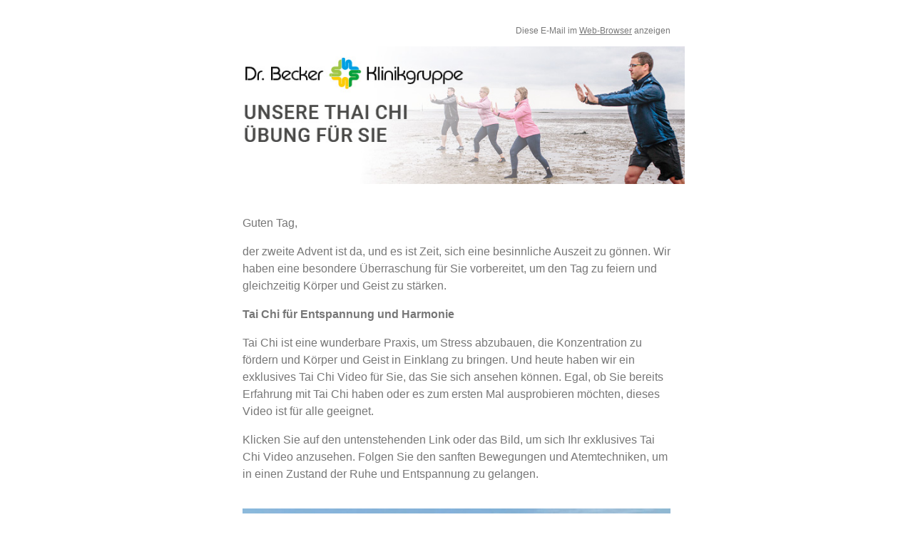

--- FILE ---
content_type: text/html; charset=UTF-8
request_url: https://cr.dbkgmail.de/m/14613180
body_size: 6491
content:
<!--#template source="https://s3-eu-west-1.amazonaws.com/dev-cloud-files.crsend.com/html/templates/de/basic/announcement/v2.htm" version="2.0" css-to-inline="true"#-->
<!DOCTYPE html>
<html>
<head><meta http-equiv='Content-Type' content='text/html; charset=utf-8'><meta http-equiv='Content-Type' content='text/html; charset=UTF-8'><meta http-equiv='Content-Type' content='text/html; charset=UTF-8'><meta http-equiv='Content-Type' content='text/html; charset=UTF-8'>
<meta charset="UTF-8" />
<meta name="viewport" content="width=device-width, initial-scale=1, maximum-scale=1, user-scalable=0"/>
<meta http-equiv="X-UA-Compatible" content="IE=edge" />
<meta name="x-apple-disable-message-reformatting" />
<meta name="color-scheme" content="light">
<meta name="supported-color-schemes" content="light">

<style  hash="39ecbcf2ebf27047e142cd975e5850c3">

/* @title Text
   @group General
   @order 1 */
   .cr-text { font-family: Arial, Gadget, sans-serif !important;font-size: 16px ;line-height: 150% ;
        font-weight: normal;
        letter-spacing: inherit;
       }

</style>


<style data="cr/theme">
/*
$color-Main_background: #ffffff;
$color-Content_background: #ffffff;
$color-Headers: #786969;
$color-Text: #777777;
$color-Outer_text: #757575;
$color-Links: #777777;
$slider-Max_width: 640px;

        .cr-mainwidth, .cr-maxwidth {max-width: $slider-Max_width;}
        .color1 { color: $color-Main_background; } 
        .color2 { color: $color-Content_background; } 
        .color3 { color: $color-Text; }
        .color4 { color: $color-Outer_text; } 
        .color5 { color: $color-Links; }
        .bgcolor1 { background-color: $color-Main_background; } 
        .bgcolor2 { background-color: $color-Content_background; } 
        .bgcolor3 { background-color: $color-Text; }
        .bgcolor4 { background-color: $color-Outer_text; } 
        .bgcolor5 { background-color: $color-Links; }
        a { color: $color-Links; }
        body { color: $color-Text; }
        .footer { color: $color-Outer_text; }
        .footer .cr-text { color: $color-Outer_text; }
        hr { background-color: $color-Content_background }
        h1, h2, h3, h4, h5, h6 { color: $color-Headers; }
        .cred_Nb-Is { background-color: $color-Content_background; }
 */
        .cr-mainwidth, .cr-maxwidth {max-width: 640px;}
        .color1 { color: #ffffff; } 
        .color2 { color: #ffffff; } 
        .color3 { color: #777777; }
        .color4 { color: #757575; } 
        .color5 { color: #777777; }
        .bgcolor1 { background-color: #ffffff; } 
        .bgcolor2 { background-color: #ffffff; } 
        .bgcolor3 { background-color: #777777; }
        .bgcolor4 { background-color: #757575; } 
        .bgcolor5 { background-color: #777777; }
        a { color: #777777; }
        body { color: #777777; }
        .footer { color: #757575; }
        .footer .cr-text { color: #757575; }
        hr { background-color: #ffffff }
        h1, h2, h3, h4, h5, h6 { color: #786969; }
        .cred_Nb-Is { background-color: #ffffff; }
 </style>


<style  hash="b37272b3ea3d5584e9b70091a85da1ba">
body { width: 100% !important; height: 100% !important; margin: 0 !important; padding: 0 !important; }
#body_style { font-family: inherit !important; font-size: inherit !important; line-height: inherit !important; color: inherit !important; margin: inherit !important; padding: inherit !important; }
a { display: inline-block !important; }
u + #body a { color: inherit; text-decoration: none; font-size: inherit; font-family: inherit; font-weight: inherit; line-height: inherit; width: 100%; }
.cred_Be, .cred_Be a { line-height: 100% !important; }
h1, h2, h3, h4, h5, h6 { font-weight: 300; line-height: 1.1; padding: 0; margin-top: 0; Margin-top: 0; margin-bottom: 5px; Margin-bottom: 5px; }
h1 { font-size: 2em; }
h2 { font-size: 1.8em; }
h3 { font-size: 1.6em; }
h4 { font-size: 1.4em; }
h5 { font-size: 1.2em; }
h6 { font-size: 1em; }
table, td { mso-table-lspace: 0pt; mso-table-rspace: 0pt; }
table { border-collapse: collapse !important; }
hr { height: 2px; !important; border: 0 none !important; mso-table-lspace: 0pt; mso-table-rspace: 0pt; mso-line-height-rule: exactly; font-size: 0px; line-height: 0px; margin: 9px 0 9px 0; Margin: 9px 0 9px 0; }
img { -ms-interpolation-mode: bicubic; border: 0; height: auto; line-height: 100%; outline: none; text-decoration: none; }
.cred_Ie a { display: block !important; width: 100%; line-height: 0px; }
.cred_Ub a { display: inline !important; }
.cred_Bt a { display: block !important; }
.cred_Bt img { display: block !important; min-width: 160px; width: 160px !important; min-height: 60px; height: 60px !important; }
.cred_Ie .cred_Da { line-height: 0px; }
a.cred-index-anchor { display: block !important; height: 0px !important; line-height: 0px !important; font-size: 0px !important; }
#cred_Nb-Cb { display: none !important; }
a[x-apple-data-detectors] { color: inherit !important; font-size: inherit !important; font-family: inherit !important; font-weight: inherit !important; line-height: inherit !important; }
#MessageViewBody, #MessageWebViewDiv { width: 100% !important; }
</style>
<!--[if gt mso 16]>
<style >
.cred_Bm16 { font-size: 15px !important; line-height: 139.5% !important;}
</style>
<![endif]-->
<!--[if (gte mso 9)|(IE)]>
<xml>
<o:OfficeDocumentSettings>
<o:AllowPNG/>
<o:PixelsPerInch>96</o:PixelsPerInch>
</o:OfficeDocumentSettings>
</xml>
<![endif]-->

<style  hash="3a895841cadfb9c9a4fca7599b4aef4b">

/* @title Link Design
   @group Link Design
   @order 0 */
   a { text-decoration: underline ;
   }

</style>

<style  hash="6b4c9efc6ba4db1f1250125fbe2bd123">
    /* @title  Mobile view padding
        @group Images 
        @order 1 */
        @media (max-width: 600px) {
      .cr-image {
        padding: 20px !important;
      }
    }

    @media (max-width: 600px) {
      .cr-image img{
        width: 100% !important;
        height: 100% !important;
        display: inline !important;      }
    }

    </style>

<style  hash="75593a18a6a84038364cafbb43a47e53">
      .cr-col{
        width: 100%;
        display: inline-block;
        vertical-align: top;
      }
      .cr-col-3 {
        max-width: 33.333%;
      }
      .cr-col-6 {
        max-width: 50%;
      }
      .cr-col-9 {
        max-width: 66.666%;
      }
      @media screen and (max-width: 600px) {
        .cr-col { max-width: 100%; padding:10px 0px !important; }
        .cr-col-first, .cr-col-last { padding: 0px !important;}
        .cr-col img{ width: 100% !important; height: 100% !important; }
      }
      </style>

<style  hash="d998e4e551e1560e62c821d1319d745f">
      .cr-col{
        width: 100%;
        display: inline-block;
        vertical-align: top;
      }
      .cr-col-3 {
        max-width: 33.333%;
      }
      .cr-col-6 {
        max-width: 50%;
      }
      .cr-col-9 {
        max-width: 66.666%;
      }
      @media screen and (max-width: 600px) {
        .cr-col { max-width: 100%; padding:10px 0px !important; }
        .cr-col-first, .cr-col-last { padding: 0px !important;}
        .cr-col img{ 
          width: 100% !important; 
          /* height: 100% !important;  */
        }
      }
      </style>
<style data-source="autogenerated google-fixes">
u + #CR-PRHEADER a { color: #777777;display: inline-block !important;text-decoration: underline ; }
u + #CR-PRHEADER { color: #777777;width: 100% !important; height: 100% !important; margin: 0 !important; padding: 0 !important; }
</style>


<meta name="robots" content="noindex,nofollow">


<meta name="robots" content="noindex,nofollow">


<meta name="robots" content="noindex,nofollow">

<style  type="text/css" hash="f78b9d78d8f185452f415a7869044032">
            @media only screen and (min-width:480px) {
                .cr-column-per-33 { width:33% !important; max-width: 33%; }
                .cr-column-per-66 { width:66% !important; max-width: 66%; }
                .cr-column-per-50 { width:50% !important; max-width: 50%; }
            }
        </style>
<title>Tai Chi zum 2. Advent: Bewegung und Entspannung</title>

<meta name="robots" content="noindex,nofollow">
</head>
<body bgcolor="#F1F5F7" style="color: #777777; ;;;background-color: #ffffff; ;;;color: #777777; ;;;font-family: Arial, Gadget, sans-serif !important; font-size: 16px; line-height: 150%; font-weight: normal; letter-spacing: inherit; ;;;margin: 0; padding: 0;" id="body" class="cred_Bm16 cr-text bgcolor1 color3"><div id="CR-PRHEADER" style="display:none;font-size:1px;line-height:1px;max-height:0px;max-width:0px;opacity:0;overflow:hidden;mso-hide:all;">Der zweite Advent ist da, und es ist Zeit, sich eine besinnliche Auszeit zu gönnen. Wir haben eine besondere Überraschung für Sie vorbereitet, um den Tag zu feiern und gleichzeitig Körper und Geist zu stärken.</div>
<table border="0" cellpadding="0" cellspacing="0" width="100%" bgcolor="#F1F5F7" style="background-color: #ffffff; ;;;width: 100%; table-layout: fixed; -webkit-text-size-adjust: 100%; -ms-text-size-adjust: 100%;" class="bgcolor1">
<tr>
<td height="20" style="font-size: 1px; line-height: 1px; height: 20px;">
<!--[if gte mso 15]>&nbsp;<![endif]-->
</td>
</tr>
<tr>
<td align="center" valign="top">
<!--[if (gte mso 9)|(IE)]><table align="center" border="0" cellspacing="0" cellpadding="0" width="640"><tr><td align="center" valign="top" width="640" gc-width-fix=".cr-mainwidth:max-width"><![endif]-->
<table border="0" cellpadding="0" cellspacing="0" width="100%" style="max-width: 640px; ;;;" class="cr-mainwidth">
<tr>
<td>
<!--#loop#-->
      <!--#loopitem#-->  
        
      
  

        <table width="100%" cellspacing="0" cellpadding="0" border="0">
          <tbody><tr>
          <td style="padding: 10px 20px; border: 0px;" data-style="background-color:inherit;" class="cr-container editable" data-name="Container" valign="top" align="center">
          <!--[if (gte mso 9)|(IE)]><table align="center" border="0" cellspacing="0" cellpadding="0" width="640" gc-width-fix=".cr-maxwidth:max-width"><tr><td align="center" valign="top" width="640" gc-width-fix=".cr-maxwidth:max-width"><![endif]-->
          <table class="cr-maxwidth editable" style="max-width: 640px; ;;;" data-style="background-color:inherit;border:inherit;" data-name="Inner container" width="100%" cellspacing="0" cellpadding="0" border="0">
          <tbody><tr>
          <td style="font-family: Arial, Gadget, sans-serif !important; font-size: 16px; line-height: 150%; font-weight: normal; letter-spacing: inherit; ;;;" class="cr-text" valign="top" align="left">
          <!--#html#--><div style="text-align: right;" align="left"><span style="font-family: arial, helvetica, sans-serif; font-size: 12px;">Diese E-Mail im <a href="https://cr.dbkgmail.de/m/14613180/0-1ba28d1c7b9b5a3d2345479bd72945068c68cefdd1a1169fda4a737f8ecd25074ba66638f17f39d7d24c1888bc2bb753" style="color: #777777; ;;;text-decoration: underline; ;;;">Web-Browser</a> anzeigen</span></div><!--#/html#-->
          </td>
          </tr>
          </tbody></table>
          <!--[if (gte mso 9)|(IE)]></td></tr></table><![endif]-->
          </td>
          </tr>
          </tbody></table>
    <!--#/loopitem#--><!--#loopitem#--> 
      
      
  
      
    

  
      <table width="100%" cellspacing="0" cellpadding="0" border="0">
        <tbody><tr>
        <td style="" data-style="background-color:inherit; padding: 0px; border: 0px;" class="cr-container editable" data-name="Container" valign="top" align="center">
        <!--[if (gte mso 9)|(IE)]><table align="center" border="0" cellspacing="0" cellpadding="0" width="640" gc-width-fix=".cr-maxwidth:max-width"><tr><td align="center" valign="top" width="640" gc-width-fix=".cr-maxwidth:max-width"><![endif]-->
        <table class="cr-maxwidth editable" style="max-width: 640px; ;;;" data-style="background-color:inherit;border:inherit;" data-name="Inner container" width="100%" cellspacing="0" cellpadding="0" border="0">
        <tbody><tr>
        <td class="cr-image" valign="top" align="center">
        <!--#image forcepx="true" margin="0px 20px 0px 20px"#--><table style="width:100%;border:0px;padding:0px;margin:0px;" cellspacing="0" cellpadding="0"><tbody><tr><td style="text-align: center;" align="center"><a href="https://cr.dbkgmail.de/c/52544354/5e313c590-t6jw7d" target="_blank" style="color: #777777; ;;;text-decoration: underline; ;;;display: inline-block; width: 100%; line-height: 0px;" title=""><img src="https://s3-eu-west-1.amazonaws.com/files.crsend.com/25000/25812/images/Fachevents/Header4.jpg" alt="" style="border: 0px none; margin: 0px; padding: 0px; display: inline; width: 640px; height: auto;" class="" width="640" height="193" align=""></a></td></tr></tbody></table><!--#/image#-->
        </td>
        </tr>
        </tbody></table>
        <!--[if (gte mso 9)|(IE)]></td></tr></table><![endif]-->
        </td>
        </tr>
        </tbody></table>
            
    <!--#/loopitem#-->    
<!--#/loop#-->
</td>
</tr>
<tr>
<td height="10" style="font-size: 1px; line-height: 1px; height: 10px;">
<!--[if gte mso 15]>&nbsp;<![endif]-->
</td>
</tr>
<tr>
<td align="center" valign="top" style="background-color: #ffffff; ;;;padding: 10px 0; border-radius: 3px;" class="bgcolor2">
<!--#loop#-->
  <!--#loopitem#--> 
        
      
  

        <table width="100%" cellspacing="0" cellpadding="0" border="0">
          <tbody><tr>
          <td style="padding:0px 20px 10px 20px;" data-style="background-color:inherit; border: 0px;" class="cr-container editable" data-name="Container" valign="top" align="center">
          <!--[if (gte mso 9)|(IE)]><table align="center" border="0" cellspacing="0" cellpadding="0" width="640" gc-width-fix=".cr-maxwidth:max-width"><tr><td align="center" valign="top" width="640" gc-width-fix=".cr-maxwidth:max-width"><![endif]-->
          <table class="cr-maxwidth editable" style="max-width: 640px; ;;;" data-style="background-color:inherit;border:0px;" data-name="Inner container" width="100%" cellspacing="0" cellpadding="0" border="0">
          <tbody><tr>
          <td style="font-family: Arial, Gadget, sans-serif !important; font-size: 16px; line-height: 150%; font-weight: normal; letter-spacing: inherit; ;;;" data-style="font-family:inherit !important;color:inherit;line-height:inherit;letter-spacing:inherit;padding:0px;" class="cr-text editable" data-name="Text" valign="top" align="left">
          <!--#html#--><div align="left">
<p class="false" data-pm-slice="0 0 []">Guten Tag,</p>
<p class="false"></p>
<p class="false">der zweite Advent ist da, und es ist Zeit, sich eine besinnliche Auszeit zu gönnen. Wir haben eine besondere Überraschung für Sie vorbereitet, um den Tag zu feiern und gleichzeitig Körper und Geist zu stärken.</p>
<p class="false"><strong class="false">Tai Chi für Entspannung und Harmonie</strong></p>
<p class="false">Tai Chi ist eine wunderbare Praxis, um Stress abzubauen, die Konzentration zu fördern und Körper und Geist in Einklang zu bringen. Und heute haben wir ein exklusives Tai Chi Video für Sie, das Sie sich ansehen können. Egal, ob Sie bereits Erfahrung mit Tai Chi haben oder es zum ersten Mal ausprobieren möchten, dieses Video ist für alle geeignet.</p>
<p class="false">Klicken Sie auf den untenstehenden Link oder das Bild, um sich Ihr exklusives Tai Chi Video anzusehen. Folgen Sie den sanften Bewegungen und Atemtechniken, um in einen Zustand der Ruhe und Entspannung zu gelangen.</p>
</div><!--#/html#-->
          </td>
          </tr>
          </tbody></table>
          <!--[if (gte mso 9)|(IE)]></td></tr></table><![endif]-->
          </td>
          </tr>
          </tbody></table>
    <!--#/loopitem#--> <!--#loopitem#-->
      
        
    
      
        

    
      
        <table border="0" cellpadding="0" cellspacing="0" width="100%" style="width: 100%; table-layout: fixed; -webkit-text-size-adjust: 100%; -ms-text-size-adjust: 100%; " class="bgcolor-1 editable" data-style="background-color:inherit" data-limit-to="background,background-color" data-name="Outer Container">
            <tbody><tr>
                <td style="font-size: 0px; ">
                    <!--[if mso | IE]><table align="center" border="0" cellpadding="0" cellspacing="0" class="" role="presentation" style="" width="640" gc-width-fix=".cr-maxwidth:max-width" ><tr><td style="line-height:0px;font-size:0px;mso-line-height-rule:exactly;"><![endif]-->
                    <div class="cr-maxwidth" style="max-width: 640px; ;;;margin:0px auto;">

                        <table align="center" border="0" cellpadding="0" cellspacing="0" style="max-width: 640px; ;;;width:100%; " class="cr-maxwidth bgcolor-2 editable" data-style="background-color:inherit" data-limit-to="background,background-color" data-name="Container">
                            <tbody>
                            <tr>
                                <td style="direction:ltr;font-size:0px;text-align:center;">
                                    <!--[if mso | IE]><table role="presentation" border="0" cellpadding="0" cellspacing="0" width="100%"><tr><td><![endif]-->
                                    
      <table cellspacing="0" cellpadding="0" width="100%"><tbody><tr><td class="" style="padding:10px 20px;" data-style="padding:inherit;color:inherit;" data-name="Image">
          <!--#image nodesign="true"#--><table cellpadding="0" cellspacing="0" style="width:100%;border:0px;padding:0px;margin:0px;"><tbody><tr><td align="center" style="text-align: center; line-height: 0px;"><a target="_blank" title="" href="https://cr.dbkgmail.de/c/52566243/5e313c590-t6jw7d" style="color: #777777; ;;;text-decoration: underline; ;;;pointer-events: auto"><img src="https://s3-eu-west-1.amazonaws.com/files.crsend.com/25000/25812/images/Fachevents/Vorschau_Tai-Chi.jpg" width="100%" style="display: inline; height: auto;" align="" height="420"></a></td></tr></tbody></table><!--#/image#-->
      </td></tr></tbody></table>
      
                                    <!--[if mso | IE]></td></tr></table><![endif]-->
                                </td>
                            </tr>
                            </tbody>
                        </table>

                    </div>
                    <!--[if mso | IE]></td></tr></table><![endif]-->

                </td>
            </tr>
        </tbody></table>
    
    <!--#/loopitem#--> <!--#loopitem#-->
        
        
    
        
        <table border="0" cellpadding="0" cellspacing="0" width="100%" style="width: 100%; table-layout: fixed; -webkit-text-size-adjust: 100%; -ms-text-size-adjust: 100%; " class="bgcolor-1 editable" data-style="background-color:inherit" data-limit-to="background,background-color" data-name="Outer Container">
            <tbody><tr>
                <td style="font-size: 0px; ">
                    <!--[if mso | IE]><table align="center" border="0" cellpadding="0" cellspacing="0" class="" role="presentation" style="" width="640" gc-width-fix=".cr-maxwidth:max-width" ><tr><td style="line-height:0px;font-size:0px;mso-line-height-rule:exactly;"><![endif]-->
                    <div class="cr-maxwidth" style="max-width: 640px; ;;;margin:0px auto;">

                        <table align="center" border="0" cellpadding="0" cellspacing="0" style="max-width: 640px; ;;;width:100%; " class="cr-maxwidth bgcolor-2 editable" data-style="background-color:inherit" data-limit-to="background,background-color" data-name="Container">
                            <tbody>
                            <tr>
                                <td style="direction:ltr;font-size:0px;text-align:center;">
                                    <!--[if mso | IE]><table role="presentation" border="0" cellpadding="0" cellspacing="0" width="100%"><tr><td><![endif]-->
                                    
        <table cellspacing="0" cellpadding="0" width="100%"><tbody><tr><td class="" style="padding:10px 20px;" data-style="padding:inherit;" data-name="Button">
        <!--#button text="Click me!"#-->
			<table align="center" border="0" cellpadding="0" cellspacing="0" role="presentation" style="border-collapse:separate;line-height:100%;" class="cred-button">
			<tbody>
				<tr>
				<td align="center" bgcolor="#e5b000" role="presentation" style="border: medium; border-radius: 3px; cursor: auto; padding:15px 25px 15px 25px; background: #e5b000;" valign="middle">
					<a href="https://cr.dbkgmail.de/c/52566243/5e313c590-t6jw7d" style="color: #777777; ;;;text-decoration: underline; ;;;display:inline-block;background:#e5b000;color:#ffffff;font-family:Arial, Gadget, sans-serif ;font-size:16px ;font-weight:bold ;line-height:120%;margin:0;text-decoration:none;text-transform:none;mso-padding-alt:0px;border-radius:3px;" target="_blank">Video ansehen</a>
				</td>
				</tr>
			</tbody>
			</table>
			<!--#/button#-->
      </td></tr></tbody></table>
        
                                    <!--[if mso | IE]></td></tr></table><![endif]-->
                                </td>
                            </tr>
                            </tbody>
                        </table>

                    </div>
                    <!--[if mso | IE]></td></tr></table><![endif]-->

                </td>
            </tr>
        </tbody></table>
                
    <!--#/loopitem#-->                                    <!--#loopitem#-->
        
      
  

        <table border="0" cellpadding="0" cellspacing="0" width="100%">
          <tbody><tr>
          <td align="center" valign="top" style="padding:10px 20px 0px 20px;" data-style="background-color:inherit; border: 0px;" class="cr-container editable" data-name="Container">
          <!--[if (gte mso 9)|(IE)]><table align="center" border="0" cellspacing="0" cellpadding="0" width="640" gc-width-fix=".cr-maxwidth:max-width"><tr><td align="center" valign="top" width="640" gc-width-fix=".cr-maxwidth:max-width"><![endif]-->
          <table border="0" cellpadding="0" cellspacing="0" width="100%" class="cr-maxwidth editable" style="max-width: 640px; ;;;" data-style="background-color:inherit;border:0px;" data-name="Inner container">
          <tbody><tr>
          <td align="left" valign="top" style="font-family: Arial, Gadget, sans-serif !important; font-size: 16px; line-height: 150%; font-weight: normal; letter-spacing: inherit; ;;;" data-style="font-family:inherit !important;color:inherit;line-height:inherit;letter-spacing:inherit;padding:0px;" class="cr-text editable" data-name="Text">
          <!--#html#--><div>
<p class="false">Wir wünschen Ihnen einen friedvollen zweiten Advent und freuen uns darauf, Sie auch in der kommenden Woche begleiten zu dürfen.</p>
</div><!--#/html#-->
          </td>
          </tr>
          </tbody></table>
          <!--[if (gte mso 9)|(IE)]></td></tr></table><![endif]-->
          </td>
          </tr>
          </tbody></table>
    <!--#/loopitem#-->  <!--#loopitem#-->
      
        
    

      <!--#layout resource="default"#-->
    
        
    
      
    
        
        
    
        
        <table border="0" cellpadding="0" cellspacing="0" width="100%" style="width: 100%; table-layout: fixed; -webkit-text-size-adjust: 100%; -ms-text-size-adjust: 100%; " class="bgcolor-1 editable" data-style="background-color:inherit" data-limit-to="background,background-color" data-name="Outer Container">
            <tbody><tr>
                <td style="font-size: 0px; ">
                    <!--[if mso | IE]><table align="center" border="0" cellpadding="0" cellspacing="0" class="" role="presentation" style="" width="640" gc-width-fix=".cr-maxwidth:max-width" ><tr><td style="line-height:0px;font-size:0px;mso-line-height-rule:exactly;"><![endif]-->
                    <div class="cr-maxwidth" style="max-width: 640px; ;;;margin:0px auto;">

                        <table align="center" border="0" cellpadding="0" cellspacing="0" style="max-width: 640px; ;;;width:100%; " class="cr-maxwidth bgcolor-2 editable" data-style="background-color:inherit" data-limit-to="background,background-color" data-name="Container">
                            <tbody>
                            <tr>
                                <td style="direction:ltr;font-size:0px;text-align:center;">
                                    <!--[if mso | IE]><table role="presentation" border="0" cellpadding="0" cellspacing="0" width="100%"><tr><td><![endif]-->
                                    
        <!--[if mso]><td style="width: 33%; vertical-align: top"><![endif]-->
        <div class="cr-column-per-33 mj-outlook-group-fix" style="font-size:0px;text-align:left;direction:ltr;display:inline-block;vertical-align:top;width:100%;">
            <table border="0" cellpadding="0" cellspacing="0" role="presentation" style="vertical-align:top;" width="100%">
                <tbody>
                <tr>
                    <td align="left" style="font-size:0px;word-break:break-word;">
                        
    <table cellspacing="0" cellpadding="0" width="100%"><tbody><tr><td class="editable" style="padding:10px 20px 10px 20px;" data-style="padding:inherit;" data-name="Image">
      <!--#image name="image" nodesign="true"#--><table cellpadding="0" cellspacing="0" style="width:100%;border:0px;padding:0px;margin:0px;"><tbody><tr><td align="center" style="text-align: center; line-height: 0px;"><a target="_blank" title="" href="" style="color: #777777; ;;;text-decoration: underline; ;;;pointer-events: none; user-select: none;"><img src="https://s3-eu-west-1.amazonaws.com/files.crsend.com/25000/25812/images/Fachevents/AnnaHuellen.png" width="100%" style="display: inline; height: auto;" align=""   height="128"></a></td></tr></tbody></table><!--#/image#-->
    </td></tr></tbody></table>
    
                    </td>
                </tr>
                </tbody>
            </table>
        </div>

        <!--[if mso]></td><![endif]-->

        <!--[if mso]><td style="width: 66%; vertical-align: top"><![endif]-->

        <div class="cr-column-per-66 mj-outlook-group-fix" style="font-size:0px;text-align:left;direction:ltr;display:inline-block;vertical-align:top;width:100%;">
            <table border="0" cellpadding="0" cellspacing="0" role="presentation" style="vertical-align:top;" width="100%">
                <tbody>
                <tr>
                    <td align="left" style="font-size:0px;word-break:break-word;">
                        
    <table cellspacing="0" cellpadding="0" width="100%"><tbody><tr><td class="cr-text color-2 editable" style="font-family: Arial, Gadget, sans-serif !important; font-size: 16px; line-height: 150%; font-weight: normal; letter-spacing: inherit; ;;;padding:0px 0px 0px 0px;" data-style="padding:inherit;color:inherit;" data-name="Title">
      <!--#html name="title"#--><!--#/html#-->
    </td></tr></tbody></table>
    <table cellspacing="0" cellpadding="0" width="100%"><tbody><tr><td class="cr-text color-2 editable" style="font-family: Arial, Gadget, sans-serif !important; font-size: 16px; line-height: 150%; font-weight: normal; letter-spacing: inherit; ;;;padding:10px 20px 10px 20px;" data-style="padding:inherit;color:inherit;" data-name="Text">
      <!--#html name="description"#--><div>
<p class="false"><strong class="false">Liebe Grüße<br class="false"></strong><strong class="false">Ihre Anna <br class="false"></strong><span style="font-size: 12px;">Ansprechpartnerin für die Digitalen Fach-Events bei Dr. Becker</span></p>
</div><!--#/html#-->
    </td></tr></tbody></table>
    <table cellspacing="0" cellpadding="0" width="100%"><tbody><tr><td class="cr-text color-2 editable" style="font-family: Arial, Gadget, sans-serif !important; font-size: 16px; line-height: 150%; font-weight: normal; letter-spacing: inherit; ;;;padding:0px 0px 0px 0px;" data-style="padding:inherit;color:inherit;" data-name="Link">
      <!--#html name="url" mode="simple"#--><!--#/html#-->
    </td></tr></tbody></table>
  
                    </td>
                </tr>
                </tbody>
            </table>
        </div>
        <!--[if mso]></td><![endif]-->
        
                                    <!--[if mso | IE]></td></tr></table><![endif]-->
                                </td>
                            </tr>
                            </tbody>
                        </table>

                    </div>
                    <!--[if mso | IE]></td></tr></table><![endif]-->

                </td>
            </tr>
        </tbody></table>
    
    
  

<!--#/layout#-->
  <!--#/loopitem#-->                         <!--#loopitem#-->
        
      
  
        <table border="0" cellpadding="0" cellspacing="0" width="100%">
          <tbody><tr>
          <td align="center" valign="top" style="" data-style="background-color:inherit;" class="cr-container editable" data-name="Container">
          <!--[if (gte mso 9)|(IE)]><table align="center" border="0" cellspacing="0" cellpadding="0" width="640" gc-width-fix=".cr-maxwidth:max-width"><tr><td align="center" valign="top" width="640" gc-width-fix=".cr-maxwidth:max-width"><![endif]-->
          <table border="0" cellpadding="0" cellspacing="0" width="100%" class="cr-maxwidth editable" style="max-width: 640px; ;;;" data-style="background-color:inherit;" data-name="Inner container">
          <tbody><tr>
          <td align="center" valign="top" class="cr-divider">
           <!--#divider padding="40px" width="85%" align="center" height="2px" color="#888888"#-->
			<table class="cred-divider-container" width="100%" cellspacing="0" cellpadding="0" border="0"><tbody><tr><td>
				<table class="cred-divider" width="100%" cellspacing="0" cellpadding="0" border="0" align="center">
				<tbody><tr><td class="cred-divider-spacer" style="font-size: 0px; line-height: 0px;" height="10"></td></tr>
				<tr><td class="cred-divider-line" style="height: 2px; background: #eaeaea none repeat scroll 0% 0%; font-size: 0px; line-height: 0px;" valign="top" height="2"><!--[if gte mso 15]>&nbsp;<![endif]--></td></tr>
				<tr><td class="cred-divider-spacer" style="font-size: 0px; line-height: 0px;" height="10"></td></tr>
				</tbody></table>
			</td></tr></tbody></table>
			<!--#/divider#-->
          </td>
          </tr>
          </tbody></table>
          <!--[if (gte mso 9)|(IE)]></td></tr></table><![endif]-->
          </td>
          </tr>
          </tbody></table>
  <!--#/loopitem#-->     



<!--#/loop#-->
</td>
</tr>
<tr>
<td height="10" style="font-size: 1px; line-height: 1px; height: 10px;">
<!--[if gte mso 15]>&nbsp;<![endif]-->
</td>
</tr>
<tr>
<td class="footer" style="color: #757575; ;;;">
<!--#loop#-->                <!--#loopitem#--><table style="min-width:100%;" class="mcnFollowContent" width="100%" cellspacing="0" cellpadding="0" border="0">
                <tbody><tr>
                    <td style="padding-top:9px; padding-right:9px; padding-left:9px;" valign="top" align="center">
                        <table cellspacing="0" cellpadding="0" border="0" align="center">
                            <tbody><tr>
                                <td valign="top" align="center">
                                    <!--[if mso]>
                                    <table align="center" border="0" cellspacing="0" cellpadding="0">
                                    <tr>
                                    <![endif]-->
                                    
                                        <!--[if mso]>
                                        <td align="center" valign="top">
                                        <![endif]-->
                                        
                                        
                                            <table style="display:inline;" cellspacing="0" cellpadding="0" border="0" align="left">
                                                <tbody><tr>
                                                    <td style="padding-right:10px; padding-bottom:9px;" class="mcnFollowContentItemContainer" valign="top">
                                                        <table class="mcnFollowContentItem" width="100%" cellspacing="0" cellpadding="0" border="0">
                                                            <tbody><tr>
                                                                <td style="padding-top:5px; padding-right:10px; padding-bottom:5px; padding-left:9px;" valign="middle" align="left">
                                                                    <table width="" cellspacing="0" cellpadding="0" border="0" align="left">
                                                                        <tbody><tr>
                                                                            
                                                                                <td class="mcnFollowIconContent" width="24" valign="middle" align="center">
                                                                                    <a href="https://cr.dbkgmail.de/c/52544355/5e313c590-t6jw7d" target="_blank" style="color: #777777; ;;;text-decoration: underline; ;;;"><img src="https://cdn-images.mailchimp.com/icons/social-block-v2/gray-facebook-48.png" alt="Facebook" style="display:block;" class="" width="24" height="24"></a>
                                                                                </td>
                                                                            
                                                                            
                                                                        </tr>
                                                                    </tbody></table>
                                                                </td>
                                                            </tr>
                                                        </tbody></table>
                                                    </td>
                                                </tr>
                                            </tbody></table>
                                        
                                        <!--[if mso]>
                                        </td>
                                        <![endif]-->
                                    
                                        <!--[if mso]>
                                        <td align="center" valign="top">
                                        <![endif]-->
                                        
                                        
                                            <table style="display:inline;" cellspacing="0" cellpadding="0" border="0" align="left">
                                                <tbody><tr>
                                                    <td style="padding-right:10px; padding-bottom:9px;" class="mcnFollowContentItemContainer" valign="top">
                                                        <table class="mcnFollowContentItem" width="100%" cellspacing="0" cellpadding="0" border="0">
                                                            <tbody><tr>
                                                                <td style="padding-top:5px; padding-right:10px; padding-bottom:5px; padding-left:9px;" valign="middle" align="left">
                                                                    <table width="" cellspacing="0" cellpadding="0" border="0" align="left">
                                                                        <tbody><tr>
                                                                            
                                                                                <td class="mcnFollowIconContent" width="24" valign="middle" align="center">
                                                                                    <a href="https://cr.dbkgmail.de/c/52544356/5e313c590-t6jw7d" target="_blank" style="color: #777777; ;;;text-decoration: underline; ;;;"><img src="https://cdn-images.mailchimp.com/icons/social-block-v2/gray-twitter-48.png" alt="Twitter" style="display:block;" class="" width="24" height="24"></a>
                                                                                </td>
                                                                            
                                                                            
                                                                        </tr>
                                                                    </tbody></table>
                                                                </td>
                                                            </tr>
                                                        </tbody></table>
                                                    </td>
                                                </tr>
                                            </tbody></table>
                                        
                                        <!--[if mso]>
                                        </td>
                                        <![endif]-->
                                    
                                        <!--[if mso]>
                                        <td align="center" valign="top">
                                        <![endif]-->
                                        
                                        
                                            <table style="display:inline;" cellspacing="0" cellpadding="0" border="0" align="left">
                                                <tbody><tr>
                                                    <td style="padding-right:10px; padding-bottom:9px;" class="mcnFollowContentItemContainer" valign="top">
                                                        <table class="mcnFollowContentItem" width="100%" cellspacing="0" cellpadding="0" border="0">
                                                            <tbody><tr>
                                                                <td style="padding-top:5px; padding-right:10px; padding-bottom:5px; padding-left:9px;" valign="middle" align="left">
                                                                    <table width="" cellspacing="0" cellpadding="0" border="0" align="left">
                                                                        <tbody><tr>
                                                                            
                                                                                <td class="mcnFollowIconContent" width="24" valign="middle" align="center">
                                                                                    <a href="https://cr.dbkgmail.de/c/52544357/5e313c590-t6jw7d" target="_blank" style="color: #777777; ;;;text-decoration: underline; ;;;"><img src="https://cdn-images.mailchimp.com/icons/social-block-v2/gray-instagram-48.png" alt="Instagram" style="display:block;" class="" width="24" height="24"></a>
                                                                                </td>
                                                                            
                                                                            
                                                                        </tr>
                                                                    </tbody></table>
                                                                </td>
                                                            </tr>
                                                        </tbody></table>
                                                    </td>
                                                </tr>
                                            </tbody></table>
                                        
                                        <!--[if mso]>
                                        </td>
                                        <![endif]-->
                                    
                                        <!--[if mso]>
                                        <td align="center" valign="top">
                                        <![endif]-->
                                        
                                        
                                            <table style="display:inline;" cellspacing="0" cellpadding="0" border="0" align="left">
                                                <tbody><tr>
                                                    <td style="padding-right:0; padding-bottom:9px;" class="mcnFollowContentItemContainer" valign="top">
                                                        <table class="mcnFollowContentItem" width="100%" cellspacing="0" cellpadding="0" border="0">
                                                            <tbody><tr>
                                                                <td style="padding-top:5px; padding-right:10px; padding-bottom:5px; padding-left:9px;" valign="middle" align="left">
                                                                    <table width="" cellspacing="0" cellpadding="0" border="0" align="left">
                                                                        <tbody><tr>
                                                                            
                                                                                <td class="mcnFollowIconContent" width="24" valign="middle" align="center">
                                                                                    <a href="https://cr.dbkgmail.de/c/52544354/5e313c590-t6jw7d" target="_blank" style="color: #777777; ;;;text-decoration: underline; ;;;"><img src="https://cdn-images.mailchimp.com/icons/social-block-v2/gray-link-48.png" alt="Website" style="display:block;" class="" width="24" height="24"></a>
                                                                                </td>
                                                                            
                                                                            
                                                                        </tr>
                                                                    </tbody></table>
                                                                </td>
                                                            </tr>
                                                        </tbody></table>
                                                    </td>
                                                </tr>
                                            </tbody></table>
                                        
                                        <!--[if mso]>
                                        </td>
                                        <![endif]-->
                                    
                                    <!--[if mso]>
                                    </tr>
                                    </table>
                                    <![endif]-->
                                </td>
                            </tr>
                        </tbody></table>
                    </td>
                </tr>
            </tbody></table>
        </td>
    </tr>
</tbody></table><!--#/loopitem#--><!--#/loop#--> 
<table border="0" cellpadding="0" cellspacing="0" width="100%">
<tr>
<td align="center" valign="top" style="padding: 10px 20px;">
<!--[if (gte mso 9)|(IE)]><table align="center" border="0" cellspacing="0" cellpadding="0"  width="640" gc-width-fix=".cr-maxwidth:max-width"><tr><td align="center" valign="top"  width="640" gc-width-fix=".cr-maxwidth:max-width"><![endif]-->
<table border="0" cellpadding="0" cellspacing="0" width="100%" style="max-width: 600px;">
<tr>
<td align="center" valign="top">
<table border="0" cellpadding="0" cellspacing="0" width="100%">
<tr>
<td align="center" valign="top" style="font-family: Arial, Gadget, sans-serif !important; font-size: 16px; line-height: 150%; font-weight: normal; letter-spacing: inherit; ;;;font-size: 11px; line-height: 15px; padding: 5px 0px;"  class="cr-text ">
<div align="center"><!--#aboutus format="block" custom="true"#--><div>Dr. Becker Klinikgesellschaft mbH & Co. KG <br>Parkstraße 10 <br>50968 Köln (Marienburg)<br>Deutschland <br><br>info@dbkg.de <br>http://www.dbkg.de/impressum <br><br></div><!--#/aboutus#--></div>
</td>
</tr>
<tr>
<td align="center" valign="top" style="font-family: Arial, Gadget, sans-serif !important; font-size: 16px; line-height: 150%; font-weight: normal; letter-spacing: inherit; ;;;font-size: 11px; line-height: 15px; padding: 5px 0px;" class="cr-text ">
<div align="center"><!--#unsubscribe#-->
<div>Wenn Sie diese E-Mail (an: unknown@noemail.com) nicht mehr empfangen möchten, können Sie diese <a href="https://cr.dbkgmail.de/c/52544358/5e313c590-t6jw7d" style="color: #777777; ;;;text-decoration: underline; ;;;"><strong>hier</strong></a> kostenlos abbestellen.</div>

<div>&nbsp;</div><!--#/unsubscribe#--></div>
</td>
</tr>
<tr>
<td align="center" valign="top" style="font-size: 11px; line-height: 15px; padding: 5px 0px;" class="cred_Bt">
<div align="center"><!--#badget#--><!--#/badget#--></div>
</td>
</tr>
</table>
</td>
</tr>
</table>
<!--[if (gte mso 9)|(IE)]></td></tr></table><![endif]-->
</td>
</tr>
</table>
</td>
</tr>
</table>
<!--[if (gte mso 9)|(IE)]></td></tr></table><![endif]-->
</td>
</tr>
<tr>
<td height="20" style="font-size: 1px; line-height: 1px; height: 20px;">
</td>
</tr>
</table>
<img src="https://stats.crsend.com/stats/mc_25812_14613180_5e313c590-t6jw7d.gif" border="0" alt="" height="1" width="1"><img src="https://cr.dbkgmail.de/op2/25812-14613180/ecf863961b04-60b0ea28f527-003103eb9b9c-11c9f3b99981-9499b6775c56-e57c9250a303-c088034237a8-7720c10da4da-/logo.gif" border="0" alt="" height="1" width="1" style=""></body>
</html>